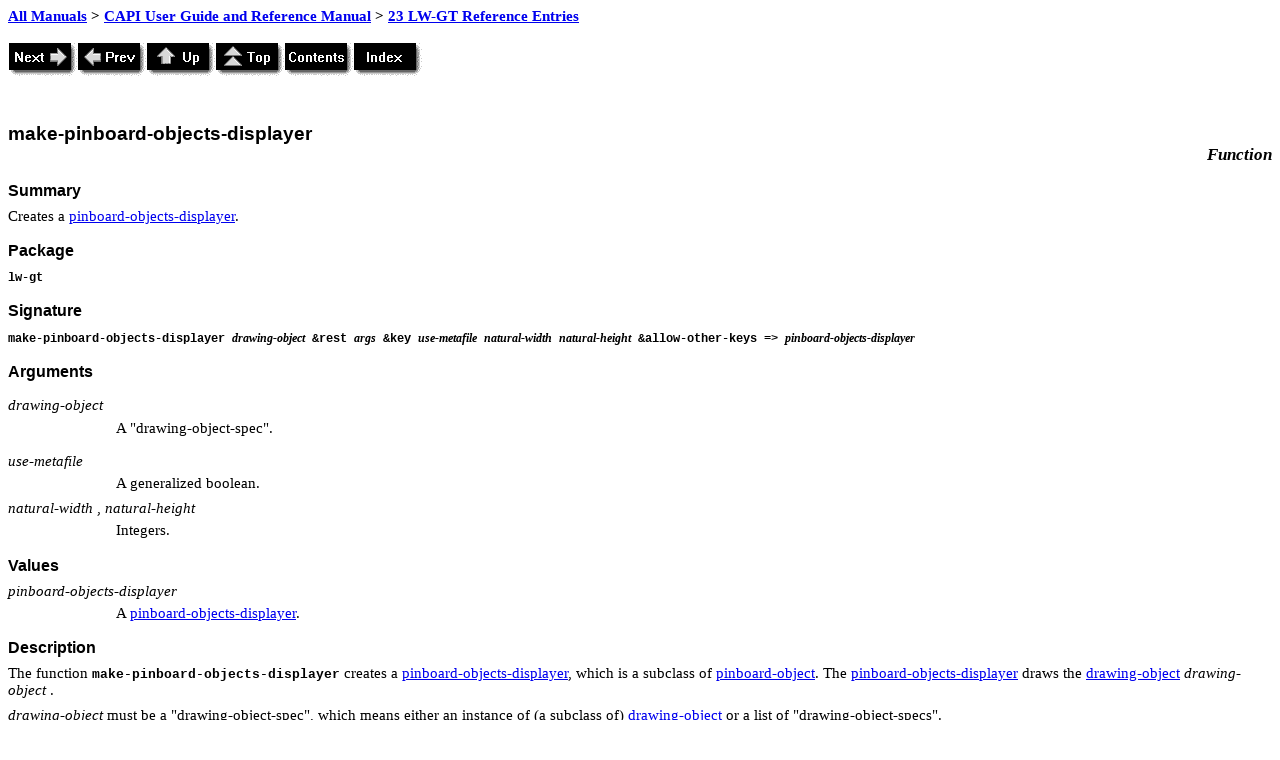

--- FILE ---
content_type: text/html
request_url: https://www.lispworks.com/documentation/lw70/CAPI-M/html/capi-m-878.htm
body_size: 6699
content:
<!DOCTYPE HTML PUBLIC "-//W3C//DTD HTML 4.0//EN"><HTML>
<HEAD>
<META HTTP-EQUIV="Content-Type" CONTENT="text/html; charset=ISO-8859-1">
<META HTTP-EQUIV="Content-Style-Type" CONTENT="text/css">
<META NAME="GENERATOR" CONTENT="Adobe FrameMaker 6.0/HTML Export Filter">
<LINK REL="STYLESHEET" HREF="capi-m.css" CHARSET="ISO-8859-1" TYPE="text/css">
<TITLE>
 make-pinboard-objects-displayer
</TITLE>

<LINK REL="next" HREF="capi-m-879.htm" TYPE="text/html">
<LINK REL="prev" HREF="capi-m-877.htm" TYPE="text/html">
<LINK REL="up" HREF="capi-m-862.htm" TYPE="text/html">
<LINK REL="top" HREF="capi-m.htm" TYPE="text/html">
<LINK REL="contents" HREF="capi-m-2.htm#pgfId-1087329" TYPE="text/html">
<LINK REL="index" HREF="capi-m-911.htm" TYPE="text/html">
</HEAD>
<BODY BGCOLOR="#ffffff">
<DIV CLASS="HTMLBreadCrumbs"><A HREF="../../intro.htm">All Manuals</A> &gt; <A HREF="capi-m.htm">CAPI User Guide and Reference Manual</A> &gt; <A HREF="capi-m-862.htm">23 LW-GT Reference Entries</A><BR><BR>
</DIV><A HREF="capi-m-879.htm"><IMG ALIGN=BOTTOM SRC=next.gif ALT=Next BORDER=0></A><A HREF="capi-m-877.htm"><IMG ALIGN=BOTTOM SRC=prev.gif ALT=Prev BORDER=0></A><A HREF="capi-m-862.htm"><IMG ALIGN=BOTTOM SRC=up.gif ALT=Up BORDER=0></A><A HREF="capi-m.htm"><IMG ALIGN=BOTTOM SRC=top.gif ALT=Top BORDER=0></A><A HREF="capi-m-2.htm#pgfId-1087329"><IMG ALIGN=BOTTOM SRC=contents.gif ALT=Contents BORDER=0></A><A HREF="capi-m-911.htm"><IMG ALIGN=BOTTOM SRC=index.gif ALT=Index BORDER=0></A>
<H4 CLASS="REntry">
<A NAME="pgfId-1940346"></A><A NAME="marker-1943649"></A><A NAME="31143"></A>make-<A NAME="marker-1943656"></A>pinboard-objects-displayer</H4>
<DIV>
<H5 CLASS="REntry-type">
<A NAME="pgfId-1940347"></A>Function</H5>
</DIV>
<DIV>
<H5 CLASS="REntry-head">
<A NAME="pgfId-1944138"></A>Summary</H5>
<P CLASS="RBody">
<A NAME="pgfId-1940349"></A>Creates a <A HREF="capi-m-880.htm#94802" CLASS="XRef">pinboard-objects-displayer</A>.</P>
</DIV>
<DIV>
<H5 CLASS="REntry-head">
<A NAME="pgfId-1944602"></A>Package</H5>
<P CLASS="RSignature">
<A NAME="pgfId-1945102"></A>lw-gt</P>
</DIV>
<DIV>
<H5 CLASS="REntry-head">
<A NAME="pgfId-1945464"></A>Signature</H5>
<P CLASS="RSignature">
<A NAME="pgfId-1940353"></A>make-pinboard-objects-displayer <VAR CLASS="Variable">
drawing-object</VAR>
 &amp;rest <VAR CLASS="Variable">
args</VAR>
 &amp;key <VAR CLASS="Variable">
use-metafile</VAR>
 <VAR CLASS="Variable">
natural-width</VAR>
 <VAR CLASS="Variable">
natural-height</VAR>
 &amp;allow-other-keys =&gt; <VAR CLASS="Variable">
pinboard-objects-displayer</VAR>
</P>
</DIV>
<DIV>
<H5 CLASS="REntry-head">
<A NAME="pgfId-1946611"></A>Arguments</H5>
<P CLASS="RDescription-Item">
<A NAME="pgfId-1940355"></A><VAR CLASS="Variable">
drawing-object</VAR>
</P>
<P CLASS="RDescription-C">A &quot;drawing-object-spec&quot;.</P>
<P CLASS="RDescription-Item">
<A NAME="pgfId-1940356"></A><VAR CLASS="Variable">
use-metafile</VAR>
</P>
<P CLASS="RDescription-C">A generalized boolean.</P>
<P CLASS="RDescription">
<A NAME="pgfId-1940357"></A><VAR CLASS="Variable">
natural-width</VAR>
, <VAR CLASS="Variable">
natural-height</VAR>
</P>
<P CLASS="RDescription-C">
<A NAME="pgfId-1961172"></A>Integers.</P>
</DIV>
<DIV>
<H5 CLASS="REntry-head">
<A NAME="pgfId-1947081"></A>Values</H5>
<P CLASS="RDescription">
<A NAME="pgfId-1940359"></A><VAR CLASS="Variable">
pinboard-objects-displayer</VAR>
</P>
<P CLASS="RDescription-C">
<A NAME="pgfId-1950040"></A>A <A HREF="capi-m-880.htm#94802" CLASS="XRef">pinboard-objects-displayer</A>.</P>
</DIV>
<DIV>
<H5 CLASS="REntry-head">
<A NAME="pgfId-1945973"></A>Description</H5>
<P CLASS="RBody">
<A NAME="pgfId-1940361"></A>The function <CODE CLASS="Code">make-pinboard-objects-displayer</CODE> creates a <A HREF="capi-m-880.htm#94802" CLASS="XRef">pinboard-objects-displayer</A>, which is a subclass of <A HREF="capi-m-479.htm#24563" CLASS="XRef">pinboard-object</A>. The <A HREF="capi-m-880.htm#94802" CLASS="XRef">pinboard-objects-displayer</A> draws the <A HREF="capi-m-867.htm#96686" CLASS="XRef">drawing-object</A> <VAR CLASS="Variable">
drawing-object</VAR>
.</P>
<P CLASS="RBody">
<A NAME="pgfId-1940362"></A><VAR CLASS="Variable">
drawing-object</VAR>
 must be a &quot;drawing-object-spec&quot;, which means either an instance of (a subclass of) <A HREF="capi-m-867.htm#96686" CLASS="XRef">drawing-object</A> or a list of &quot;drawing-object-specs&quot;.</P>
<P CLASS="RBody">
<A NAME="pgfId-1940363"></A><VAR CLASS="Variable">
use-metafile</VAR>
 specifies whether to use an internal metafile. When <VAR CLASS="Variable">
use-metafile</VAR>
 is true the <A HREF="capi-m-880.htm#94802" CLASS="XRef">pinboard-objects-displayer</A> draws the objects to a metafile, and then draws the metafile to the screen. <VAR CLASS="Variable">
natural-width</VAR>
 and <VAR CLASS="Variable">
natural-height</VAR>
 determine the size of the metafile to use. They are ignored if <VAR CLASS="Variable">
use-metafile</VAR>
 is false. The default value of <VAR CLASS="Variable">
use-metafile</VAR>
 is <CODE CLASS="Code">t</CODE>.</P>
<P CLASS="RBody">
<A NAME="pgfId-1954382"></A>The default value of <VAR CLASS="Variable">
natural-width</VAR>
 x <VAR CLASS="Variable">
natural-height</VAR>
 is 800 x 600.</P>
<P CLASS="RBody">
<A NAME="pgfId-1954386"></A><VAR CLASS="Variable">
args</VAR>
 can contain all the initargs of <A HREF="capi-m-479.htm#24563" CLASS="XRef">pinboard-object</A>. In particular, all the geometry initargs can be used to define the initial geometry. The geometry can be changed later by <CODE CLASS="Code">(setf capi:static-layout-child-geometry)</CODE> and the related functions.</P>
</DIV>
<DIV>
<H5 CLASS="REntry-head">
<A NAME="pgfId-1944350"></A>See also</H5>
<P CLASS="RBody">
<A NAME="pgfId-1940367"></A><A HREF="capi-m-867.htm#96686" CLASS="XRef">drawing-object</A><BR>
<A HREF="capi-m-879.htm#77791" CLASS="XRef">objects-displayer</A><BR>
<A HREF="capi-m-880.htm#94802" CLASS="XRef">pinboard-objects-displayer</A><BR>
<A HREF="capi-m-114.htm#53112" CLASS="XRef">Lower level - drawing objects and objects displayers</A></P>
</DIV>
<HR>
<P CLASS="Copyrighttext-small"><I CLASS="Italic">CAPI User Guide and Reference Manual (Macintosh version) - 25 Feb 2015</I></P>
<P><A HREF="capi-m-879.htm"><IMG ALIGN=BOTTOM SRC=next.gif ALT=Next BORDER=0></A><A HREF="capi-m-877.htm"><IMG ALIGN=BOTTOM SRC=prev.gif ALT=Prev BORDER=0></A><A HREF="capi-m-862.htm"><IMG ALIGN=BOTTOM SRC=up.gif ALT=Up BORDER=0></A><A HREF="capi-m.htm"><IMG ALIGN=BOTTOM SRC=top.gif ALT=Top BORDER=0></A><A HREF="capi-m-2.htm#pgfId-1087329"><IMG ALIGN=BOTTOM SRC=contents.gif ALT=Contents BORDER=0></A><A HREF="capi-m-911.htm"><IMG ALIGN=BOTTOM SRC=index.gif ALT=Index BORDER=0></A>
</BODY>
</HTML>


--- FILE ---
content_type: text/css
request_url: https://www.lispworks.com/documentation/lw70/CAPI-M/html/capi-m.css
body_size: 51927
content:
A.link {
	color: blue;
	text-decoration: underline;
}
A.visited {
	color: purple;
	text-decoration: underline;
}
A.active {
	color: red;
	text-decoration: underline;
}
H1.FM1Heading, H2.FM1Heading, H3.FM1Heading, H4.FM1Heading, H5.FM1Heading, H6.FM1Heading {
	display: block;
	text-align: left;
	text-indent: 0.000000pt;
	margin-top: 18.000000pt;
	margin-bottom: 0.000000pt;
	margin-right: 0.000000pt;
	margin-left: 0.000000pt;
	font-size: 16.000000pt;
	font-weight: Bold;
	font-style: Regular;
	color: #000000;
	text-decoration: none;
	vertical-align: baseline;
	text-transform: none;
	font-family: "Helvetica", sans-serif;
}
P.FM1Heading-TopTOC {
	display: block;
	text-align: left;
	text-indent: -27.000000pt;
	margin-top: 3.000000pt;
	margin-bottom: 0.000000pt;
	margin-right: 0.000000pt;
	margin-left: 54.000000pt;
	font-size: 11.000000pt;
	font-weight: medium;
	font-style: Regular;
	color: #000000;
	text-decoration: none;
	vertical-align: baseline;
	text-transform: none;
	font-family: "Palatino", "Palatino Linotype", serif;
}
P.FM1HeadingTOC {
	display: block;
	text-align: left;
	text-indent: 0.000000pt;
	margin-top: 3.000000pt;
	margin-bottom: 0.000000pt;
	margin-right: 0.000000pt;
	margin-left: 27.000000pt;
	font-size: 11.000000pt;
	font-weight: medium;
	font-style: Regular;
	color: #000000;
	text-decoration: none;
	vertical-align: baseline;
	text-transform: none;
	font-family: "Palatino", "Palatino Linotype", serif;
}
P.FM1Step {
	display: block;
	text-align: left;
	text-indent: -18.000000pt;
	margin-top: 6.000000pt;
	margin-bottom: 0.000000pt;
	margin-right: 0.000000pt;
	margin-left: 27.000000pt;
	font-size: 11.000000pt;
	font-weight: medium;
	font-style: Regular;
	color: #000000;
	text-decoration: none;
	vertical-align: baseline;
	text-transform: none;
	font-family: "Times New Roman", serif;
}
H1.FM2Heading, H2.FM2Heading, H3.FM2Heading, H4.FM2Heading, H5.FM2Heading, H6.FM2Heading {
	display: block;
	text-align: left;
	text-indent: 0.000000pt;
	margin-top: 18.000000pt;
	margin-bottom: 0.000000pt;
	margin-right: 0.000000pt;
	margin-left: 0.000000pt;
	font-size: 13.000000pt;
	font-weight: Bold;
	font-style: Regular;
	color: #000000;
	text-decoration: none;
	vertical-align: baseline;
	text-transform: none;
	font-family: "Helvetica", sans-serif;
}
P.FM2HeadingTOC {
	display: block;
	text-align: left;
	text-indent: -27.000000pt;
	margin-top: 2.000000pt;
	margin-bottom: 0.000000pt;
	margin-right: 0.000000pt;
	margin-left: 81.000000pt;
	font-size: 10.500000pt;
	font-weight: medium;
	font-style: Regular;
	color: #000000;
	text-decoration: none;
	vertical-align: baseline;
	text-transform: none;
	font-family: "Palatino", "Palatino Linotype", serif;
}
H1.FM3Heading, H2.FM3Heading, H3.FM3Heading, H4.FM3Heading, H5.FM3Heading, H6.FM3Heading {
	display: block;
	text-align: left;
	text-indent: 0.000000pt;
	margin-top: 18.000000pt;
	margin-bottom: 0.000000pt;
	margin-right: 0.000000pt;
	margin-left: 0.000000pt;
	font-size: 13.000000pt;
	font-weight: Bold;
	font-style: Regular;
	color: #000000;
	text-decoration: none;
	vertical-align: baseline;
	text-transform: none;
	font-family: "Helvetica", sans-serif;
}
P.FM3HeadingTOC {
	display: block;
	text-align: left;
	text-indent: -36.000000pt;
	margin-top: 0.000000pt;
	margin-bottom: 0.000000pt;
	margin-right: 0.000000pt;
	margin-left: 108.000000pt;
	font-size: 10.000000pt;
	font-weight: medium;
	font-style: Regular;
	color: #000000;
	text-decoration: none;
	vertical-align: baseline;
	text-transform: none;
	font-family: "Palatino", "Palatino Linotype", serif;
}
P.Anchor {
	display: block;
	text-align: left;
	text-indent: 0.000000pt;
	margin-top: 1.000000pt;
	margin-bottom: 0.000000pt;
	margin-right: 0.000000pt;
	margin-left: 0.000000pt;
	font-size: 2.000000pt;
	font-weight: medium;
	font-style: Regular;
	color: #000000;
	text-decoration: none;
	vertical-align: baseline;
	text-transform: none;
	font-family: "Times", serif;
}
H1.Appendix, H2.Appendix, H3.Appendix, H4.Appendix, H5.Appendix, H6.Appendix {
	display: block;
	text-align: left;
	text-indent: 0.000000pt;
	margin-top: 18.000000pt;
	margin-bottom: 0.000000pt;
	margin-right: 0.000000pt;
	margin-left: 0.000000pt;
	font-size: 16.000000pt;
	font-weight: Bold;
	font-style: Regular;
	color: #000000;
	text-decoration: none;
	vertical-align: baseline;
	text-transform: none;
	font-family: "Helvetica", sans-serif;
}
P.AppendixTOC {
	display: block;
	text-align: left;
	text-indent: 0.000000pt;
	margin-top: 10.000000pt;
	margin-bottom: 6.000000pt;
	margin-right: 0.000000pt;
	margin-left: 0.000000pt;
	font-size: 13.000000pt;
	font-weight: Bold;
	font-style: Regular;
	color: #000000;
	text-decoration: none;
	vertical-align: baseline;
	text-transform: none;
	font-family: "Helvetica", sans-serif;
}
P.Author {
	display: block;
	text-align: center;
	text-indent: 0.000000pt;
	margin-top: 0.000000pt;
	margin-bottom: 0.000000pt;
	margin-right: 0.000000pt;
	margin-left: 0.000000pt;
	font-size: 12.000000pt;
	font-weight: Bold;
	font-style: Regular;
	color: #000000;
	text-decoration: none;
	vertical-align: baseline;
	text-transform: none;
	font-family: "Times", serif;
}
P.Body {
	display: block;
	text-align: left;
	text-indent: 0.000000pt;
	margin-top: 6.000000pt;
	margin-bottom: 0.000000pt;
	margin-right: 0.000000pt;
	margin-left: 0.000000pt;
	font-size: 11.000000pt;
	font-weight: medium;
	font-style: Regular;
	color: #000000;
	text-decoration: none;
	vertical-align: baseline;
	text-transform: none;
	font-family: "Palatino", "Palatino Linotype", serif;
}
H4.FM1HeadingTOC, H4.FM2HeadingTOC, H4.FM3HeadingTOC {
	display: block;
	text-align: left;
	text-indent: 0.000000pt;
	margin-top: 10.000000pt;
	margin-bottom: 14.000000pt;
	margin-right: 0.000000pt;
	margin-left: 0.000000pt;
	font-size: 11.000000pt;
	font-weight: medium;
	font-style: Regular;
	color: #000000;
	text-decoration: none;
	vertical-align: baseline;
	text-transform: none;
	font-family: "Palatino", "Palatino Linotype", serif;
}
P.Body-Center {
	display: block;
	text-align: center;
	text-indent: 0.000000pt;
	margin-top: 6.000000pt;
	margin-bottom: 0.000000pt;
	margin-right: 0.000000pt;
	margin-left: 0.000000pt;
	font-size: 11.000000pt;
	font-weight: medium;
	font-style: Regular;
	color: #000000;
	text-decoration: none;
	vertical-align: baseline;
	text-transform: none;
	font-family: "Palatino", "Palatino Linotype", serif;
}
P.Body-Indent {
	display: block;
	text-align: left;
	text-indent: 0.000000pt;
	margin-top: 6.000000pt;
	margin-bottom: 0.000000pt;
	margin-right: 0.000000pt;
	margin-left: 27.000000pt;
	font-size: 11.000000pt;
	font-weight: medium;
	font-style: Regular;
	color: #000000;
	text-decoration: none;
	vertical-align: baseline;
	text-transform: none;
	font-family: "Palatino", "Palatino Linotype", serif;
}
P.Body-Next {
	display: block;
	text-align: left;
	text-indent: 0.000000pt;
	margin-top: 6.000000pt;
	margin-bottom: 0.000000pt;
	margin-right: 0.000000pt;
	margin-left: 0.000000pt;
	font-size: 11.000000pt;
	font-weight: medium;
	font-style: Regular;
	color: #000000;
	text-decoration: none;
	vertical-align: baseline;
	text-transform: none;
	font-family: "Palatino", "Palatino Linotype", serif;
}
P.Body-small {
	display: block;
	text-align: left;
	text-indent: 0.000000pt;
	margin-top: 5.000000pt;
	margin-bottom: 0.000000pt;
	margin-right: 0.000000pt;
	margin-left: 0.000000pt;
	font-size: 9.000000pt;
	font-weight: medium;
	font-style: Regular;
	color: #000000;
	text-decoration: none;
	vertical-align: baseline;
	text-transform: none;
	font-family: "Palatino", "Palatino Linotype", serif;
}
H1.Booktitle, H2.Booktitle, H3.Booktitle, H4.Booktitle, H5.Booktitle, H6.Booktitle {
	display: block;
	text-align: left;
	text-indent: 0.000000pt;
	margin-top: 0.000000pt;
	margin-bottom: 6.000000pt;
	margin-right: 0.000000pt;
	margin-left: 0.000000pt;
	font-size: 36.000000pt;
	font-weight: medium;
	font-style: Regular;
	color: #000000;
	text-decoration: none;
	vertical-align: baseline;
	text-transform: none;
	font-family: "Palatino", "Palatino Linotype", serif;
}
LI.Bullet {
	display: list-item;
	text-align: left;
	text-indent: 0.000000pt;
	margin-top: 6.000000pt;
	margin-bottom: 0.000000pt;
	margin-right: 0.000000pt;
	margin-left: 0.000000pt;
	font-size: 11.000000pt;
	font-weight: medium;
	font-style: Regular;
	color: #000000;
	text-decoration: none;
	vertical-align: baseline;
	text-transform: none;
	font-family: "Palatino", "Palatino Linotype", serif;
}
P.Bullet-C {
	display: block;
	text-align: left;
	text-indent: 0.000000pt;
	margin-top: 4.000000pt;
	margin-bottom: 0.000000pt;
	margin-right: 0.000000pt;
	margin-left: 0.000000pt;
	font-size: 11.000000pt;
	font-weight: medium;
	font-style: Regular;
	color: #000000;
	text-decoration: none;
	vertical-align: baseline;
	text-transform: none;
	font-family: "Palatino", "Palatino Linotype", serif;
}
LI.Bullet-Indented {
	display: list-item;
	text-align: left;
	text-indent: 0.000000pt;
	margin-top: 6.000000pt;
	margin-bottom: 0.000000pt;
	margin-right: 0.000000pt;
	margin-left: 0.000000pt;
	font-size: 11.000000pt;
	font-weight: medium;
	font-style: Regular;
	color: #000000;
	text-decoration: none;
	vertical-align: baseline;
	text-transform: none;
	font-family: "Palatino", "Palatino Linotype", serif;
}
P.Callout {
	display: block;
	text-align: left;
	text-indent: 0.000000pt;
	margin-top: 12.000000pt;
	margin-bottom: 6.000000pt;
	margin-right: 0.000000pt;
	margin-left: 0.000000pt;
	font-size: 10.000000pt;
	font-weight: medium;
	font-style: Regular;
	color: #000000;
	text-decoration: none;
	vertical-align: baseline;
	text-transform: none;
	font-family: "Courier", monospace;
}
P.CBullet {
	display: block;
	text-align: left;
	text-indent: 0.000000pt;
	margin-top: 4.000000pt;
	margin-bottom: 0.000000pt;
	margin-right: 0.000000pt;
	margin-left: 27.000000pt;
	font-size: 11.000000pt;
	font-weight: medium;
	font-style: Regular;
	color: #000000;
	text-decoration: none;
	vertical-align: baseline;
	text-transform: none;
	font-family: "Times New Roman", serif;
}
P.CDescription {
	display: block;
	text-align: left;
	text-indent: 0.000000pt;
	margin-top: 6.000000pt;
	margin-bottom: 0.000000pt;
	margin-right: 0.000000pt;
	margin-left: 108.000000pt;
	font-size: 11.000000pt;
	font-weight: medium;
	font-style: Regular;
	color: #000000;
	text-decoration: none;
	vertical-align: baseline;
	text-transform: none;
	font-family: "Times New Roman", serif;
}
P.CellBody {
	display: block;
	text-align: left;
	text-indent: 0.000000pt;
	margin-top: 6.000000pt;
	margin-bottom: 0.000000pt;
	margin-right: 0.000000pt;
	margin-left: 0.000000pt;
	font-size: 10.000000pt;
	font-weight: medium;
	font-style: Regular;
	color: #000000;
	text-decoration: none;
	vertical-align: baseline;
	text-transform: none;
	font-family: "Helvetica", sans-serif;
}
LI.CellBody-small {
	display: block;
	text-align: left;
	text-indent: 0.000000pt;
	margin-top: 6.000000pt;
	margin-bottom: 0.000000pt;
	margin-right: 0.000000pt;
	margin-left: 0.000000pt;
	font-size: 9.000000pt;
	font-weight: medium;
	font-style: Regular;
	color: #000000;
	text-decoration: none;
	vertical-align: baseline;
	text-transform: none;
	font-family: "Palatino", "Palatino Linotype", serif;
}
P.CellHeading {
	display: block;
	text-align: center;
	text-indent: 0.000000pt;
	margin-top: 0.000000pt;
	margin-bottom: 0.000000pt;
	margin-right: 0.000000pt;
	margin-left: 0.000000pt;
	font-size: 11.000000pt;
	font-weight: medium;
	font-style: Regular;
	color: #000000;
	text-decoration: none;
	vertical-align: baseline;
	text-transform: none;
	font-family: "Palatino", "Palatino Linotype", serif;
}
P.CellHeadingLeft {
	display: block;
	text-align: left;
	text-indent: 0.000000pt;
	margin-top: 0.000000pt;
	margin-bottom: 0.000000pt;
	margin-right: 0.000000pt;
	margin-left: 0.000000pt;
	font-size: 10.000000pt;
	font-weight: medium;
	font-style: Regular;
	color: #000000;
	text-decoration: none;
	vertical-align: baseline;
	text-transform: none;
	font-family: "Helvetica", sans-serif;
}
H1.Chapter, H2.Chapter, H3.Chapter, H4.Chapter, H5.Chapter, H6.Chapter {
	display: block;
	text-align: left;
	text-indent: 0.000000pt;
	margin-top: 8.000000pt;
	margin-bottom: 40.000000pt;
	margin-right: 0.000000pt;
	margin-left: 0.000000pt;
	font-size: 30.000000pt;
	font-weight: medium;
	font-style: Regular;
	color: #000000;
	text-decoration: none;
	vertical-align: baseline;
	text-transform: none;
	font-family: "Palatino", "Palatino Linotype", serif;
}
Throw-Away.Chapter-Number {
	display: block;
	text-align: left;
	text-indent: 72.000000pt;
	margin-top: 20.000000pt;
	margin-bottom: 8.000000pt;
	margin-right: 0.000000pt;
	margin-left: 0.000000pt;
	font-size: 30.000000pt;
	font-weight: medium;
	font-style: Regular;
	color: #000000;
	text-decoration: none;
	vertical-align: baseline;
	text-transform: none;
	font-family: "Palatino", "Palatino Linotype", serif;
}
H2.Copyright-titleTOC, H2.TOCTitleTOC, H2.ChapterTOC, H2.AppendixTOC, H2.GlossaryTOC, H2.XIndexTOC, P.ChapterTOC {
	display: block;
	text-align: left;
	text-indent: 0.000000pt;
	margin-top: 10.000000pt;
	margin-bottom: 6.000000pt;
	margin-right: 0.000000pt;
	margin-left: 0.000000pt;
	font-size: 13.000000pt;
	font-weight: Bold;
	font-style: Regular;
	color: #000000;
	text-decoration: none;
	vertical-align: baseline;
	text-transform: none;
	font-family: "Helvetica", sans-serif;
}
PRE.Code {
	display: block;
	text-align: left;
	text-indent: 0.000000pt;
	margin-top: 6.000000pt;
	margin-bottom: 0.000000pt;
	margin-right: 0.000000pt;
	margin-left: 27.000000pt;
	font-size: 11.000000pt;
	font-weight: medium;
	font-style: Regular;
	color: #000000;
	text-decoration: none;
	vertical-align: baseline;
	text-transform: none;
	font-family: "Courier New", monospace;
}
PRE.Code-body {
	display: block;
	text-align: left;
	text-indent: 0.000000pt;
	margin-top: 0.000000pt;
	margin-bottom: 0.000000pt;
	margin-right: 0.000000pt;
	margin-left: 27.000000pt;
	font-size: 9.000000pt;
	font-weight: Bold;
	font-style: Regular;
	color: #000000;
	text-decoration: none;
	vertical-align: baseline;
	text-transform: none;
	font-family: "Courier", monospace;
}
PRE.Code-end {
	display: block;
	text-align: left;
	text-indent: 0.000000pt;
	margin-top: 0.000000pt;
	margin-bottom: 0.000000pt;
	margin-right: 0.000000pt;
	margin-left: 0.000000pt;
	font-size: 2.000000pt;
	font-weight: medium;
	font-style: Regular;
	color: #000000;
	text-decoration: none;
	vertical-align: baseline;
	text-transform: none;
	font-family: "Courier", monospace;
}
PRE.Code-first {
	display: block;
	text-align: left;
	text-indent: 0.000000pt;
	margin-top: 8.000000pt;
	margin-bottom: 0.000000pt;
	margin-right: 0.000000pt;
	margin-left: 27.000000pt;
	font-size: 9.000000pt;
	font-weight: Bold;
	font-style: Regular;
	color: #000000;
	text-decoration: none;
	vertical-align: baseline;
	text-transform: none;
	font-family: "Courier", monospace;
}
P.Code-Indented {
	display: block;
	text-align: left;
	text-indent: 0.000000pt;
	margin-top: 6.000000pt;
	margin-bottom: 0.000000pt;
	margin-right: 0.000000pt;
	margin-left: 45.000000pt;
	font-size: 11.000000pt;
	font-weight: medium;
	font-style: Regular;
	color: #000000;
	text-decoration: none;
	vertical-align: baseline;
	text-transform: none;
	font-family: "Courier New", monospace;
}
PRE.Code-last {
	display: block;
	text-align: left;
	text-indent: 0.000000pt;
	margin-top: 0.000000pt;
	margin-bottom: 8.000000pt;
	margin-right: 0.000000pt;
	margin-left: 27.000000pt;
	font-size: 9.000000pt;
	font-weight: Bold;
	font-style: Regular;
	color: #000000;
	text-decoration: none;
	vertical-align: baseline;
	text-transform: none;
	font-family: "Courier", monospace;
}
CODE.Code-line {
	display: block;
	text-align: left;
	text-indent: 0.000000pt;
	margin-top: 8.000000pt;
	margin-bottom: 8.000000pt;
	margin-right: 0.000000pt;
	margin-left: 27.000000pt;
	font-size: 9.000000pt;
	font-weight: Bold;
	font-style: Regular;
	color: #000000;
	text-decoration: none;
	vertical-align: baseline;
	text-transform: none;
	font-family: "Courier", monospace;
}
P.company-name {
	display: block;
	text-align: left;
	text-indent: 0.000000pt;
	margin-top: 24.000000pt;
	margin-bottom: 8.000000pt;
	margin-right: 0.000000pt;
	margin-left: 0.000000pt;
	font-size: 18.000000pt;
	font-weight: medium;
	font-style: Regular;
	color: #000000;
	text-decoration: none;
	vertical-align: baseline;
	text-transform: none;
	font-family: "Times", serif;
}
P.Contents {
	display: block;
	text-align: left;
	text-indent: 0.000000pt;
	margin-top: 0.000000pt;
	margin-bottom: 24.000000pt;
	margin-right: 0.000000pt;
	margin-left: 0.000000pt;
	font-size: 11.000000pt;
	font-weight: medium;
	font-style: Regular;
	color: #000000;
	text-decoration: none;
	vertical-align: baseline;
	text-transform: none;
	font-family: "Palatino", "Palatino Linotype", serif;
}
H1.Copyright-title, H2.Copyright-title, H3.Copyright-title, H4.Copyright-title, H5.Copyright-title, H6.Copyright-title {
	display: block;
	text-align: left;
	text-indent: 0.000000pt;
	margin-top: 16.000000pt;
	margin-bottom: 0.000000pt;
	margin-right: 0.000000pt;
	margin-left: 0.000000pt;
	font-size: 30.000000pt;
	font-weight: Bold;
	font-style: Regular;
	color: #000000;
	text-decoration: none;
	vertical-align: baseline;
	text-transform: none;
	font-family: "Palatino", "Palatino Linotype", serif;
}
P.Copyrighttext {
	display: block;
	text-align: left;
	text-indent: 0.000000pt;
	margin-top: 6.000000pt;
	margin-bottom: 0.000000pt;
	margin-right: 0.000000pt;
	margin-left: 0.000000pt;
	font-size: 11.000000pt;
	font-weight: medium;
	font-style: Regular;
	color: #000000;
	text-decoration: none;
	vertical-align: baseline;
	text-transform: none;
	font-family: "Palatino", "Palatino Linotype", serif;
}
P.Copyrighttext-small {
	display: block;
	text-align: left;
	text-indent: 0.000000pt;
	margin-top: 6.000000pt;
	margin-bottom: 0.000000pt;
	margin-right: 0.000000pt;
	margin-left: 0.000000pt;
	font-size: 11.000000pt;
	font-weight: medium;
	font-style: Regular;
	color: #000000;
	text-decoration: none;
	vertical-align: baseline;
	text-transform: none;
	font-family: "Palatino", "Palatino Linotype", serif;
}
P.CStep {
	display: block;
	text-align: left;
	text-indent: 0.000000pt;
	margin-top: 4.000000pt;
	margin-bottom: 0.000000pt;
	margin-right: 0.000000pt;
	margin-left: 27.000000pt;
	font-size: 11.000000pt;
	font-weight: medium;
	font-style: Regular;
	color: #000000;
	text-decoration: none;
	vertical-align: baseline;
	text-transform: none;
	font-family: "Times New Roman", serif;
}
P.Description {
	display: block;
	text-align: left;
	text-indent: -81.000000pt;
	margin-top: 6.000000pt;
	margin-bottom: 0.000000pt;
	margin-right: 0.000000pt;
	margin-left: 108.000000pt;
	font-size: 11.000000pt;
	font-weight: medium;
	font-style: Regular;
	color: #000000;
	text-decoration: none;
	vertical-align: baseline;
	text-transform: none;
	font-family: "Palatino", "Palatino Linotype", serif;
}
P.Description-C {
	display: block;
	text-align: left;
	text-indent: 0.000000pt;
	margin-top: 4.000000pt;
	margin-bottom: 0.000000pt;
	margin-right: 0.000000pt;
	margin-left: 108.000000pt;
	font-size: 11.000000pt;
	font-weight: medium;
	font-style: Regular;
	color: #000000;
	text-decoration: none;
	vertical-align: baseline;
	text-transform: none;
	font-family: "Palatino", "Palatino Linotype", serif;
}
P.Description-Item {
	display: block;
	text-align: left;
	text-indent: 0.000000pt;
	margin-top: 12.000000pt;
	margin-bottom: 0.000000pt;
	margin-right: 0.000000pt;
	margin-left: 27.000000pt;
	font-size: 11.000000pt;
	font-weight: medium;
	font-style: Regular;
	color: #000000;
	text-decoration: none;
	vertical-align: baseline;
	text-transform: none;
	font-family: "Palatino", "Palatino Linotype", serif;
}
P.Description-Left {
	display: block;
	text-align: left;
	text-indent: -108.000000pt;
	margin-top: 6.000000pt;
	margin-bottom: 0.000000pt;
	margin-right: 0.000000pt;
	margin-left: 108.000000pt;
	font-size: 11.000000pt;
	font-weight: medium;
	font-style: Regular;
	color: #000000;
	text-decoration: none;
	vertical-align: baseline;
	text-transform: none;
	font-family: "Times New Roman", serif;
}
H1.Edition, H2.Edition, H3.Edition, H4.Edition, H5.Edition, H6.Edition {
	display: block;
	text-align: left;
	text-indent: 0.000000pt;
	margin-top: 8.000000pt;
	margin-bottom: 0.000000pt;
	margin-right: 0.000000pt;
	margin-left: 0.000000pt;
	font-size: 14.000000pt;
	font-weight: medium;
	font-style: Regular;
	color: #000000;
	text-decoration: none;
	vertical-align: baseline;
	text-transform: none;
	font-family: "Palatino", "Palatino Linotype", serif;
}
P.Exec-summary {
	display: block;
	text-align: left;
	text-indent: 0.000000pt;
	margin-top: 6.000000pt;
	margin-bottom: 0.000000pt;
	margin-right: 0.000000pt;
	margin-left: 0.000000pt;
	font-size: 11.000000pt;
	font-weight: medium;
	font-style: Regular;
	color: #000000;
	text-decoration: none;
	vertical-align: baseline;
	text-transform: none;
	font-family: "Palatino", "Palatino Linotype", serif;
}
P.Figure {
	display: block;
	text-align: center;
	text-indent: 0.000000pt;
	margin-top: 6.000000pt;
	margin-bottom: 12.000000pt;
	margin-right: 0.000000pt;
	margin-left: 0.000000pt;
	font-size: 11.000000pt;
	font-weight: medium;
	font-style: Regular;
	color: #000000;
	text-decoration: none;
	vertical-align: baseline;
	text-transform: none;
	font-family: "Palatino", "Palatino Linotype", serif;
}
P.Glossary {
	display: block;
	text-align: left;
	text-indent: 0.000000pt;
	margin-top: 1.000000pt;
	margin-bottom: 0.000000pt;
	margin-right: 0.000000pt;
	margin-left: 0.000000pt;
	font-size: 30.000000pt;
	font-weight: medium;
	font-style: Regular;
	color: #000000;
	text-decoration: none;
	vertical-align: baseline;
	text-transform: none;
	font-family: "Palatino", "Palatino Linotype", serif;
}
P.Glossary-definition {
	display: block;
	text-align: left;
	text-indent: 0.000000pt;
	margin-top: 4.000000pt;
	margin-bottom: 0.000000pt;
	margin-right: 0.000000pt;
	margin-left: 27.000000pt;
	font-size: 11.000000pt;
	font-weight: medium;
	font-style: Regular;
	color: #000000;
	text-decoration: none;
	vertical-align: baseline;
	text-transform: none;
	font-family: "Palatino", "Palatino Linotype", serif;
}
P.Glossary-entry {
	display: block;
	text-align: left;
	text-indent: 0.000000pt;
	margin-top: 12.000000pt;
	margin-bottom: 0.000000pt;
	margin-right: 0.000000pt;
	margin-left: 0.000000pt;
	font-size: 11.000000pt;
	font-weight: Bold;
	font-style: Regular;
	color: #000000;
	text-decoration: none;
	vertical-align: baseline;
	text-transform: none;
	font-family: "Palatino", "Palatino Linotype", serif;
}
P.GlossaryTOC {
	display: block;
	text-align: left;
	text-indent: 0.000000pt;
	margin-top: 10.000000pt;
	margin-bottom: 6.000000pt;
	margin-right: 0.000000pt;
	margin-left: 0.000000pt;
	font-size: 13.000000pt;
	font-weight: Bold;
	font-style: Regular;
	color: #000000;
	text-decoration: none;
	vertical-align: baseline;
	text-transform: none;
	font-family: "Helvetica", sans-serif;
}
H1.GroupTitlesIX, H2.GroupTitlesIX, H3.GroupTitlesIX, H4.GroupTitlesIX, H5.GroupTitlesIX, H6.GroupTitlesIX {
	display: block;
	text-align: left;
	text-indent: 0.000000pt;
	margin-top: 10.000000pt;
	margin-bottom: 0.000000pt;
	margin-right: 0.000000pt;
	margin-left: 0.000000pt;
	font-size: 11.000000pt;
	font-weight: Bold;
	font-style: Regular;
	color: #000000;
	text-decoration: none;
	vertical-align: baseline;
	text-transform: none;
	font-family: "Palatino", "Palatino Linotype", serif;
}
P.In-line-interface {
	display: block;
	text-align: left;
	text-indent: 0.000000pt;
	margin-top: 20.000000pt;
	margin-bottom: 0.000000pt;
	margin-right: 0.000000pt;
	margin-left: 0.000000pt;
	font-size: 12.000000pt;
	font-weight: Bold;
	font-style: Regular;
	color: #000000;
	text-decoration: none;
	vertical-align: baseline;
	text-transform: none;
	font-family: "Helvetica", sans-serif;
}
P.In-line-interface-type {
	display: block;
	text-align: right;
	text-indent: 0.000000pt;
	margin-top: 0.000000pt;
	margin-bottom: 11.000000pt;
	margin-right: 0.000000pt;
	margin-left: 0.000000pt;
	font-size: 11.000000pt;
	font-weight: medium;
	font-style: Italic;
	color: #000000;
	text-decoration: none;
	vertical-align: baseline;
	text-transform: none;
	font-family: "Palatino", "Palatino Linotype", serif;
}
P.In-line-interface2 {
	display: block;
	text-align: left;
	text-indent: 0.000000pt;
	margin-top: 12.000000pt;
	margin-bottom: 0.000000pt;
	margin-right: 0.000000pt;
	margin-left: 0.000000pt;
	font-size: 12.000000pt;
	font-weight: Bold;
	font-style: Regular;
	color: #000000;
	text-decoration: none;
	vertical-align: baseline;
	text-transform: none;
	font-family: "Helvetica", sans-serif;
}
P.IndexIX {
	display: block;
	text-align: left;
	text-indent: 0.000000pt;
	margin-top: 0.000000pt;
	margin-bottom: 0.000000pt;
	margin-right: 0.000000pt;
	margin-left: 0.000000pt;
	font-size: 9.000000pt;
	font-weight: medium;
	font-style: Regular;
	color: #000000;
	text-decoration: none;
	vertical-align: baseline;
	text-transform: none;
	font-family: "Palatino", "Palatino Linotype", serif;
}
P.Interface {
	display: block;
	text-align: left;
	text-indent: 0.000000pt;
	margin-top: 16.000000pt;
	margin-bottom: 0.000000pt;
	margin-right: 0.000000pt;
	margin-left: 0.000000pt;
	font-size: 9.000000pt;
	font-weight: Bold;
	font-style: Regular;
	color: #000000;
	text-decoration: none;
	vertical-align: baseline;
	text-transform: none;
	font-family: "Courier", monospace;
}
P.Interface-type {
	display: block;
	text-align: right;
	text-indent: 0.000000pt;
	margin-top: 0.000000pt;
	margin-bottom: 11.000000pt;
	margin-right: 0.000000pt;
	margin-left: 0.000000pt;
	font-size: 11.000000pt;
	font-weight: medium;
	font-style: Italic;
	color: #000000;
	text-decoration: none;
	vertical-align: baseline;
	text-transform: none;
	font-family: "Palatino", "Palatino Linotype", serif;
}
P.Level1IX {
	display: block;
	text-align: left;
	text-indent: -36.000000pt;
	margin-top: 0.000000pt;
	margin-bottom: 0.000000pt;
	margin-right: 0.000000pt;
	margin-left: 36.000000pt;
	font-size: 9.000000pt;
	font-weight: medium;
	font-style: Regular;
	color: #000000;
	text-decoration: none;
	vertical-align: baseline;
	text-transform: none;
	font-family: "Palatino", "Palatino Linotype", serif;
}
P.Level2IX {
	display: block;
	text-align: left;
	text-indent: -18.000000pt;
	margin-top: 0.000000pt;
	margin-bottom: 0.000000pt;
	margin-right: 0.000000pt;
	margin-left: 27.000000pt;
	font-size: 9.000000pt;
	font-weight: medium;
	font-style: Regular;
	color: #000000;
	text-decoration: none;
	vertical-align: baseline;
	text-transform: none;
	font-family: "Palatino", "Palatino Linotype", serif;
}
P.MajorPartTOC {
	display: block;
	text-align: center;
	text-indent: 0.000000pt;
	margin-top: 16.000000pt;
	margin-bottom: 6.000000pt;
	margin-right: 0.000000pt;
	margin-left: 0.000000pt;
	font-size: 13.000000pt;
	font-weight: Bold;
	font-style: Regular;
	color: #000000;
	text-decoration: none;
	vertical-align: baseline;
	text-transform: none;
	font-family: "Helvetica", sans-serif;
}
P.Mapping-Table-Cell {
	display: block;
	text-align: left;
	text-indent: 0.000000pt;
	margin-top: 2.000000pt;
	margin-bottom: 2.000000pt;
	margin-right: 0.000000pt;
	margin-left: 0.000000pt;
	font-size: 12.000000pt;
	font-weight: medium;
	font-style: Regular;
	color: #000000;
	text-decoration: none;
	vertical-align: baseline;
	text-transform: none;
	font-family: "Times New Roman", serif;
}
P.Mapping-Table-Title {
	display: block;
	text-align: left;
	text-indent: 0.000000pt;
	margin-top: 2.000000pt;
	margin-bottom: 2.000000pt;
	margin-right: 0.000000pt;
	margin-left: 0.000000pt;
	font-size: 14.000000pt;
	font-weight: medium;
	font-style: Regular;
	color: #000000;
	text-decoration: none;
	vertical-align: baseline;
	text-transform: none;
	font-family: "Times New Roman", serif;
}
H1.Pref-Heading, H2.Pref-Heading, H3.Pref-Heading, H4.Pref-Heading, H5.Pref-Heading, H6.Pref-Heading {
	display: block;
	text-align: left;
	text-indent: 0.000000pt;
	margin-top: 18.000000pt;
	margin-bottom: 0.000000pt;
	margin-right: 0.000000pt;
	margin-left: 0.000000pt;
	font-size: 13.000000pt;
	font-weight: Bold;
	font-style: Regular;
	color: #000000;
	text-decoration: none;
	vertical-align: baseline;
	text-transform: none;
	font-family: "Helvetica", sans-serif;
}
H1.Preface, H2.Preface, H3.Preface, H4.Preface, H5.Preface, H6.Preface {
	display: block;
	text-align: left;
	text-indent: 0.000000pt;
	margin-top: 1.000000pt;
	margin-bottom: 0.000000pt;
	margin-right: 0.000000pt;
	margin-left: 0.000000pt;
	font-size: 30.000000pt;
	font-weight: medium;
	font-style: Regular;
	color: #000000;
	text-decoration: none;
	vertical-align: baseline;
	text-transform: none;
	font-family: "Palatino", "Palatino Linotype", serif;
}
H1.PrefaceTOC, H2.PrefaceTOC, H3.PrefaceTOC, H4.PrefaceTOC, H5.PrefaceTOC, H6.PrefaceTOC {
	display: block;
	text-align: left;
	text-indent: 0.000000pt;
	margin-top: 10.000000pt;
	margin-bottom: 6.000000pt;
	margin-right: 0.000000pt;
	margin-left: 0.000000pt;
	font-size: 13.000000pt;
	font-weight: Bold;
	font-style: Regular;
	color: #000000;
	text-decoration: none;
	vertical-align: baseline;
	text-transform: none;
	font-family: "Helvetica", sans-serif;
}
LI.Product {
	display: block;
	text-align: left;
	text-indent: 0.000000pt;
	margin-top: 0.000000pt;
	margin-bottom: 0.000000pt;
	margin-right: 0.000000pt;
	margin-left: 0.000000pt;
	font-size: 18.000000pt;
	font-weight: medium;
	font-style: Regular;
	color: #000000;
	text-decoration: none;
	vertical-align: baseline;
	text-transform: none;
	font-family: "Palatino", "Palatino Linotype", serif;
}
LI.Pubcities {
	display: block;
	text-align: center;
	text-indent: 0.000000pt;
	margin-top: 2.000000pt;
	margin-bottom: 0.000000pt;
	margin-right: 0.000000pt;
	margin-left: 0.000000pt;
	font-size: 11.000000pt;
	font-weight: medium;
	font-style: Regular;
	color: #000000;
	text-decoration: none;
	vertical-align: baseline;
	text-transform: none;
	font-family: "Palatino", "Palatino Linotype", serif;
}
P.RBody {
	display: block;
	text-align: left;
	text-indent: 0.000000pt;
	margin-top: 6.000000pt;
	margin-bottom: 0.000000pt;
	margin-right: 0.000000pt;
	margin-left: 0.000000pt;
	font-size: 11.000000pt;
	font-weight: medium;
	font-style: Regular;
	color: #000000;
	text-decoration: none;
	vertical-align: baseline;
	text-transform: none;
	font-family: "Palatino", "Palatino Linotype", serif;
}
H1.RBody-3Heading, H2.RBody-3Heading, H3.RBody-3Heading, H4.RBody-3Heading, H5.RBody-3Heading, H6.RBody-3Heading {
	display: block;
	text-align: left;
	text-indent: 0.000000pt;
	margin-top: 18.000000pt;
	margin-bottom: 0.000000pt;
	margin-right: 0.000000pt;
	margin-left: 0.000000pt;
	font-size: 13.000000pt;
	font-weight: Bold;
	font-style: Regular;
	color: #000000;
	text-decoration: none;
	vertical-align: baseline;
	text-transform: none;
	font-family: "Helvetica", sans-serif;
}
P.RBody-Next {
	display: block;
	text-align: left;
	text-indent: 0.000000pt;
	margin-top: 6.000000pt;
	margin-bottom: 0.000000pt;
	margin-right: 0.000000pt;
	margin-left: 0.000000pt;
	font-size: 11.000000pt;
	font-weight: medium;
	font-style: Regular;
	color: #000000;
	text-decoration: none;
	vertical-align: baseline;
	text-transform: none;
	font-family: "Palatino", "Palatino Linotype", serif;
}
LI.RBullet {
	display: list-item;
	text-align: left;
	text-indent: 0.000000pt;
	margin-top: 6.000000pt;
	margin-bottom: 0.000000pt;
	margin-right: 0.000000pt;
	margin-left: 0.000000pt;
	font-size: 11.000000pt;
	font-weight: medium;
	font-style: Regular;
	color: #000000;
	text-decoration: none;
	vertical-align: baseline;
	text-transform: none;
	font-family: "Palatino", "Palatino Linotype", serif;
}
P.RBullet-C {
	display: block;
	text-align: left;
	text-indent: 0.000000pt;
	margin-top: 4.000000pt;
	margin-bottom: 0.000000pt;
	margin-right: 0.000000pt;
	margin-left: 0.000000pt;
	font-size: 11.000000pt;
	font-weight: medium;
	font-style: Regular;
	color: #000000;
	text-decoration: none;
	vertical-align: baseline;
	text-transform: none;
	font-family: "Palatino", "Palatino Linotype", serif;
}
PRE.RCode-body {
	display: block;
	text-align: left;
	text-indent: 0.000000pt;
	margin-top: 0.000000pt;
	margin-bottom: 0.000000pt;
	margin-right: 0.000000pt;
	margin-left: 0.000000pt;
	font-size: 9.000000pt;
	font-weight: Bold;
	font-style: Regular;
	color: #000000;
	text-decoration: none;
	vertical-align: baseline;
	text-transform: none;
	font-family: "Courier", monospace;
}
PRE.RCode-end {
	display: block;
	text-align: left;
	text-indent: 0.000000pt;
	margin-top: 0.000000pt;
	margin-bottom: 0.000000pt;
	margin-right: 0.000000pt;
	margin-left: 0.000000pt;
	font-size: 2.000000pt;
	font-weight: medium;
	font-style: Regular;
	color: #000000;
	text-decoration: none;
	vertical-align: baseline;
	text-transform: none;
	font-family: "Courier", monospace;
}
PRE.RCode-first {
	display: block;
	text-align: left;
	text-indent: 0.000000pt;
	margin-top: 8.000000pt;
	margin-bottom: 0.000000pt;
	margin-right: 0.000000pt;
	margin-left: 0.000000pt;
	font-size: 9.000000pt;
	font-weight: Bold;
	font-style: Regular;
	color: #000000;
	text-decoration: none;
	vertical-align: baseline;
	text-transform: none;
	font-family: "Courier", monospace;
}
PRE.RCode-last {
	display: block;
	text-align: left;
	text-indent: 0.000000pt;
	margin-top: 0.000000pt;
	margin-bottom: 8.000000pt;
	margin-right: 0.000000pt;
	margin-left: 0.000000pt;
	font-size: 9.000000pt;
	font-weight: Bold;
	font-style: Regular;
	color: #000000;
	text-decoration: none;
	vertical-align: baseline;
	text-transform: none;
	font-family: "Courier", monospace;
}
CODE.RCode-line {
	display: block;
	text-align: left;
	text-indent: 0.000000pt;
	margin-top: 8.000000pt;
	margin-bottom: 8.000000pt;
	margin-right: 0.000000pt;
	margin-left: 0.000000pt;
	font-size: 9.000000pt;
	font-weight: Bold;
	font-style: Regular;
	color: #000000;
	text-decoration: none;
	vertical-align: baseline;
	text-transform: none;
	font-family: "Courier", monospace;
}
P.RDescription {
	display: block;
	text-align: left;
	text-indent: -81.000000pt;
	margin-top: 6.000000pt;
	margin-bottom: 0.000000pt;
	margin-right: 0.000000pt;
	margin-left: 81.000000pt;
	font-size: 11.000000pt;
	font-weight: medium;
	font-style: Regular;
	color: #000000;
	text-decoration: none;
	vertical-align: baseline;
	text-transform: none;
	font-family: "Palatino", "Palatino Linotype", serif;
}
P.RDescription-C {
	display: block;
	text-align: left;
	text-indent: 0.000000pt;
	margin-top: 4.000000pt;
	margin-bottom: 0.000000pt;
	margin-right: 0.000000pt;
	margin-left: 81.000000pt;
	font-size: 11.000000pt;
	font-weight: medium;
	font-style: Regular;
	color: #000000;
	text-decoration: none;
	vertical-align: baseline;
	text-transform: none;
	font-family: "Palatino", "Palatino Linotype", serif;
}
P.RDescription-Item {
	display: block;
	text-align: left;
	text-indent: 0.000000pt;
	margin-top: 12.000000pt;
	margin-bottom: 0.000000pt;
	margin-right: 0.000000pt;
	margin-left: 0.000000pt;
	font-size: 11.000000pt;
	font-weight: medium;
	font-style: Regular;
	color: #000000;
	text-decoration: none;
	vertical-align: baseline;
	text-transform: none;
	font-family: "Palatino", "Palatino Linotype", serif;
}
H1.REntry, H2.REntry, H3.REntry, H4.REntry, H5.REntry, H6.REntry {
	display: block;
	text-align: left;
	text-indent: 0.000000pt;
	margin-top: 32.000000pt;
	margin-bottom: 0.000000pt;
	margin-right: 0.000000pt;
	margin-left: 0.000000pt;
	font-size: 14.000000pt;
	font-weight: Bold;
	font-style: Regular;
	color: #000000;
	text-decoration: none;
	vertical-align: baseline;
	text-transform: none;
	font-family: "Helvetica", sans-serif;
}
H1.REntry-head, H2.REntry-head, H3.REntry-head, H4.REntry-head, H5.REntry-head, H6.REntry-head {
	display: block;
	text-align: left;
	text-indent: 0.000000pt;
	margin-top: 13.000000pt;
	margin-bottom: 0.000000pt;
	margin-right: 0.000000pt;
	margin-left: 0.000000pt;
	font-size: 12.000000pt;
	font-weight: medium;
	font-style: Regular;
	color: #000000;
	text-decoration: none;
	vertical-align: baseline;
	text-transform: none;
	font-family: "Helvetica", sans-serif;
}
P.REntry-Heading3 {
	display: block;
	text-align: left;
	text-indent: 0.000000pt;
	margin-top: 6.000000pt;
	margin-bottom: 0.000000pt;
	margin-right: 0.000000pt;
	margin-left: 0.000000pt;
	font-size: 13.000000pt;
	font-weight: Bold;
	font-style: Regular;
	color: #000000;
	text-decoration: none;
	vertical-align: baseline;
	text-transform: none;
	font-family: "Helvetica", sans-serif;
}
H1.REntry-type, H2.REntry-type, H3.REntry-type, H4.REntry-type, H5.REntry-type, H6.REntry-type {
	display: block;
	text-align: right;
	text-indent: 0.000000pt;
	margin-top: 0.000000pt;
	margin-bottom: 13.000000pt;
	margin-right: 0.000000pt;
	margin-left: 0.000000pt;
	font-size: 13.000000pt;
	font-weight: medium;
	font-style: Italic;
	color: #000000;
	text-decoration: none;
	vertical-align: baseline;
	text-transform: none;
	font-family: "Palatino", "Palatino Linotype", serif;
}
P.REntry2 {
	display: block;
	text-align: left;
	text-indent: 0.000000pt;
	margin-top: 18.000000pt;
	margin-bottom: 0.000000pt;
	margin-right: 0.000000pt;
	margin-left: 0.000000pt;
	font-size: 14.000000pt;
	font-weight: Bold;
	font-style: Regular;
	color: #000000;
	text-decoration: none;
	vertical-align: baseline;
	text-transform: none;
	font-family: "Helvetica", sans-serif;
}
P.REntry2TOC {
	display: block;
	text-align: left;
	text-indent: 0.000000pt;
	margin-top: 0.000000pt;
	margin-bottom: 0.000000pt;
	margin-right: 0.000000pt;
	margin-left: 27.000000pt;
	font-size: 11.000000pt;
	font-weight: medium;
	font-style: Regular;
	color: #000000;
	text-decoration: none;
	vertical-align: baseline;
	text-transform: none;
	font-family: "Palatino", "Palatino Linotype", serif;
}
P.REntryTOC {
	display: block;
	text-align: left;
	text-indent: 0.000000pt;
	margin-top: 0.000000pt;
	margin-bottom: 0.000000pt;
	margin-right: 0.000000pt;
	margin-left: 27.000000pt;
	font-size: 11.000000pt;
	font-weight: medium;
	font-style: Regular;
	color: #000000;
	text-decoration: none;
	vertical-align: baseline;
	text-transform: none;
	font-family: "Palatino", "Palatino Linotype", serif;
}
P.RightFooter {
	display: block;
	text-align: justify;
	text-indent: 0.000000pt;
	margin-top: 0.000000pt;
	margin-bottom: 0.000000pt;
	margin-right: 0.000000pt;
	margin-left: 0.000000pt;
	font-size: 9.000000pt;
	font-weight: medium;
	font-style: Italic;
	color: #000000;
	text-decoration: none;
	vertical-align: baseline;
	text-transform: none;
	font-family: "Times New Roman", serif;
}
P.RSignature {
	display: block;
	text-align: left;
	text-indent: 0.000000pt;
	margin-top: 8.000000pt;
	margin-bottom: 8.000000pt;
	margin-right: 0.000000pt;
	margin-left: 0.000000pt;
	font-size: 9.000000pt;
	font-weight: Bold;
	font-style: Regular;
	color: #000000;
	text-decoration: none;
	vertical-align: baseline;
	text-transform: none;
	font-family: "Courier", monospace;
}
LI.RStep {
	display: list-item;
	text-align: left;
	text-indent: 0.000000pt;
	margin-top: 6.000000pt;
	margin-bottom: 0.000000pt;
	margin-right: 0.000000pt;
	margin-left: 0.000000pt;
	font-size: 11.000000pt;
	font-weight: medium;
	font-style: Regular;
	color: #000000;
	text-decoration: none;
	vertical-align: baseline;
	text-transform: none;
	font-family: "Palatino", "Palatino Linotype", serif;
}
LI.RStep-1 {
	display: list-item;
	text-align: left;
	text-indent: 0.000000pt;
	margin-top: 6.000000pt;
	margin-bottom: 0.000000pt;
	margin-right: 0.000000pt;
	margin-left: 0.000000pt;
	font-size: 11.000000pt;
	font-weight: medium;
	font-style: Regular;
	color: #000000;
	text-decoration: none;
	vertical-align: baseline;
	text-transform: none;
	font-family: "Palatino", "Palatino Linotype", serif;
}
P.RStep-C {
	display: block;
	text-align: left;
	text-indent: 0.000000pt;
	margin-top: 4.000000pt;
	margin-bottom: 0.000000pt;
	margin-right: 0.000000pt;
	margin-left: 0.000000pt;
	font-size: 11.000000pt;
	font-weight: medium;
	font-style: Regular;
	color: #000000;
	text-decoration: none;
	vertical-align: baseline;
	text-transform: none;
	font-family: "Palatino", "Palatino Linotype", serif;
}
P.Signature {
	display: block;
	text-align: left;
	text-indent: 0.000000pt;
	margin-top: 8.000000pt;
	margin-bottom: 8.000000pt;
	margin-right: 0.000000pt;
	margin-left: 27.000000pt;
	font-size: 9.000000pt;
	font-weight: Bold;
	font-style: Regular;
	color: #000000;
	text-decoration: none;
	vertical-align: baseline;
	text-transform: none;
	font-family: "Courier", monospace;
}
LI.Step {
	display: list-item;
	text-align: left;
	text-indent: 0.000000pt;
	margin-top: 6.000000pt;
	margin-bottom: 0.000000pt;
	margin-right: 0.000000pt;
	margin-left: 0.000000pt;
	font-size: 11.000000pt;
	font-weight: medium;
	font-style: Regular;
	color: #000000;
	text-decoration: none;
	vertical-align: baseline;
	text-transform: none;
	font-family: "Palatino", "Palatino Linotype", serif;
}
LI.Step-1 {
	display: list-item;
	text-align: left;
	text-indent: 0.000000pt;
	margin-top: 6.000000pt;
	margin-bottom: 0.000000pt;
	margin-right: 0.000000pt;
	margin-left: 0.000000pt;
	font-size: 11.000000pt;
	font-weight: medium;
	font-style: Regular;
	color: #000000;
	text-decoration: none;
	vertical-align: baseline;
	text-transform: none;
	font-family: "Palatino", "Palatino Linotype", serif;
}
LI.Step-1-Indented {
	display: list-item;
	text-align: left;
	text-indent: 0.000000pt;
	margin-top: 6.000000pt;
	margin-bottom: 0.000000pt;
	margin-right: 0.000000pt;
	margin-left: 0.000000pt;
	font-size: 11.000000pt;
	font-weight: medium;
	font-style: Regular;
	color: #000000;
	text-decoration: none;
	vertical-align: baseline;
	text-transform: none;
	font-family: "Palatino", "Palatino Linotype", serif;
}
P.Step-C {
	display: block;
	text-align: left;
	text-indent: 0.000000pt;
	margin-top: 4.000000pt;
	margin-bottom: 0.000000pt;
	margin-right: 0.000000pt;
	margin-left: 0.000000pt;
	font-size: 11.000000pt;
	font-weight: medium;
	font-style: Regular;
	color: #000000;
	text-decoration: none;
	vertical-align: baseline;
	text-transform: none;
	font-family: "Palatino", "Palatino Linotype", serif;
}
LI.Step-Indented {
	display: list-item;
	text-align: left;
	text-indent: 0.000000pt;
	margin-top: 6.000000pt;
	margin-bottom: 0.000000pt;
	margin-right: 0.000000pt;
	margin-left: 0.000000pt;
	font-size: 11.000000pt;
	font-weight: medium;
	font-style: Regular;
	color: #000000;
	text-decoration: none;
	vertical-align: baseline;
	text-transform: none;
	font-family: "Palatino", "Palatino Linotype", serif;
}
P.Subtitle {
	display: block;
	text-align: center;
	text-indent: 0.000000pt;
	margin-top: 0.000000pt;
	margin-bottom: 6.000000pt;
	margin-right: 0.000000pt;
	margin-left: 0.000000pt;
	font-size: 18.000000pt;
	font-weight: medium;
	font-style: Regular;
	color: #000000;
	text-decoration: none;
	vertical-align: baseline;
	text-transform: none;
	font-family: "Times", serif;
}
H1.Table, H2.Table, H3.Table, H4.Table, H5.Table, H6.Table {
	display: block;
	text-align: center;
	text-indent: 0.000000pt;
	margin-top: 12.000000pt;
	margin-bottom: 2.000000pt;
	margin-right: 0.000000pt;
	margin-left: 0.000000pt;
	font-size: 11.000000pt;
	font-weight: medium;
	font-style: Regular;
	color: #000000;
	text-decoration: none;
	vertical-align: baseline;
	text-transform: none;
	font-family: "Palatino", "Palatino Linotype", serif;
}
H1.Title, H2.Title, H3.Title, H4.Title, H5.Title, H6.Title {
	display: block;
	text-align: center;
	text-indent: 0.000000pt;
	margin-top: 0.000000pt;
	margin-bottom: 18.000000pt;
	margin-right: 0.000000pt;
	margin-left: 0.000000pt;
	font-size: 24.000000pt;
	font-weight: medium;
	font-style: Regular;
	color: #000000;
	text-decoration: none;
	vertical-align: baseline;
	text-transform: none;
	font-family: "Times", serif;
}
P.TitleBody {
	display: block;
	text-align: center;
	text-indent: 0.000000pt;
	margin-top: 12.000000pt;
	margin-bottom: 0.000000pt;
	margin-right: 0.000000pt;
	margin-left: 0.000000pt;
	font-size: 10.000000pt;
	font-weight: medium;
	font-style: Regular;
	color: #000000;
	text-decoration: none;
	vertical-align: baseline;
	text-transform: none;
	font-family: "Palatino", "Palatino Linotype", serif;
}
P.TitleTOC {
	display: block;
	text-align: left;
	text-indent: 0.000000pt;
	margin-top: 10.000000pt;
	margin-bottom: 6.000000pt;
	margin-right: 0.000000pt;
	margin-left: 0.000000pt;
	font-size: 13.000000pt;
	font-weight: Bold;
	font-style: Regular;
	color: #000000;
	text-decoration: none;
	vertical-align: baseline;
	text-transform: none;
	font-family: "Helvetica", sans-serif;
}
H1.TOCTitle, H2.TOCTitle, H3.TOCTitle, H4.TOCTitle, H5.TOCTitle, H6.TOCTitle {
	display: block;
	text-align: left;
	text-indent: 0.000000pt;
	margin-top: 12.000000pt;
	margin-bottom: 6.000000pt;
	margin-right: 0.000000pt;
	margin-left: 0.000000pt;
	font-size: 30.000000pt;
	font-weight: medium;
	font-style: Regular;
	color: #000000;
	text-decoration: none;
	vertical-align: baseline;
	text-transform: none;
	font-family: "Times New Roman", serif;
}
H1.WWW-TOC, H2.WWW-TOC, H3.WWW-TOC, H4.WWW-TOC, H5.WWW-TOC, H6.WWW-TOC {
	display: block;
	text-align: left;
	text-indent: 0.000000pt;
	margin-top: 6.000000pt;
	margin-bottom: 0.000000pt;
	margin-right: 0.000000pt;
	margin-left: 0.000000pt;
	font-size: 11.000000pt;
	font-weight: medium;
	font-style: Regular;
	color: #000000;
	text-decoration: none;
	vertical-align: baseline;
	text-transform: none;
	font-family: "Palatino", "Palatino Linotype", serif;
}
LI.XAbove2LineTitle {
	display: block;
	text-align: left;
	text-indent: 0.000000pt;
	margin-top: 0.000000pt;
	margin-bottom: 0.000000pt;
	margin-right: 0.000000pt;
	margin-left: 0.000000pt;
	font-size: 28.000000pt;
	font-weight: medium;
	font-style: Regular;
	color: #000000;
	text-decoration: none;
	vertical-align: baseline;
	text-transform: none;
	font-family: "Palatino", "Palatino Linotype", serif;
}
P.XChapterFooter {
	display: block;
	text-align: justify;
	text-indent: 0.000000pt;
	margin-top: 0.000000pt;
	margin-bottom: 0.000000pt;
	margin-right: 0.000000pt;
	margin-left: 0.000000pt;
	font-size: 9.000000pt;
	font-weight: medium;
	font-style: Italic;
	color: #000000;
	text-decoration: none;
	vertical-align: baseline;
	text-transform: none;
	font-family: "Palatino", "Palatino Linotype", serif;
}
P.XHead-chap {
	display: block;
	text-align: left;
	text-indent: 0.000000pt;
	margin-top: 12.000000pt;
	margin-bottom: 6.000000pt;
	margin-right: 0.000000pt;
	margin-left: 0.000000pt;
	font-size: 30.000000pt;
	font-weight: medium;
	font-style: Regular;
	color: #000000;
	text-decoration: none;
	vertical-align: baseline;
	text-transform: none;
	font-family: "Times New Roman", serif;
}
P.XHeader {
	display: block;
	text-align: justify;
	text-indent: 0.000000pt;
	margin-top: 0.000000pt;
	margin-bottom: 0.000000pt;
	margin-right: 0.000000pt;
	margin-left: 0.000000pt;
	font-size: 9.500000pt;
	font-weight: medium;
	font-style: Italic;
	color: #000000;
	text-decoration: none;
	vertical-align: baseline;
	text-transform: none;
	font-family: "Palatino", "Palatino Linotype", serif;
}
H1.XIndex, H2.XIndex, H3.XIndex, H4.XIndex, H5.XIndex, H6.XIndex {
	display: block;
	text-align: left;
	text-indent: 0.000000pt;
	margin-top: 12.000000pt;
	margin-bottom: 6.000000pt;
	margin-right: 0.000000pt;
	margin-left: 0.000000pt;
	font-size: 30.000000pt;
	font-weight: medium;
	font-style: Regular;
	color: #000000;
	text-decoration: none;
	vertical-align: baseline;
	text-transform: none;
	font-family: "Palatino", "Palatino Linotype", serif;
}
P.XIndexTOC {
	display: block;
	text-align: left;
	text-indent: 0.000000pt;
	margin-top: 10.000000pt;
	margin-bottom: 6.000000pt;
	margin-right: 0.000000pt;
	margin-left: 0.000000pt;
	font-size: 13.000000pt;
	font-weight: Bold;
	font-style: Regular;
	color: #000000;
	text-decoration: none;
	vertical-align: baseline;
	text-transform: none;
	font-family: "Helvetica", sans-serif;
}
P.XLeftFooter {
	display: block;
	text-align: justify;
	text-indent: 0.000000pt;
	margin-top: 0.000000pt;
	margin-bottom: 0.000000pt;
	margin-right: 0.000000pt;
	margin-left: 0.000000pt;
	font-size: 9.000000pt;
	font-weight: medium;
	font-style: Italic;
	color: #000000;
	text-decoration: none;
	vertical-align: baseline;
	text-transform: none;
	font-family: "Palatino", "Palatino Linotype", serif;
}
P.XRightFooter {
	display: block;
	text-align: justify;
	text-indent: 0.000000pt;
	margin-top: 0.000000pt;
	margin-bottom: 0.000000pt;
	margin-right: 0.000000pt;
	margin-left: 0.000000pt;
	font-size: 9.000000pt;
	font-weight: medium;
	font-style: Italic;
	color: #000000;
	text-decoration: none;
	vertical-align: baseline;
	text-transform: none;
	font-family: "Palatino", "Palatino Linotype", serif;
}
EM.FM-Code {
}
EM.FM-Variable {
}
EM.Body {
	font-size: 9.000000pt;
	font-weight: medium;
	font-style: Regular;
	color: #000000;
	text-decoration: none;
	vertical-align: baseline;
	text-transform: none;
	font-family: "Palatino", "Palatino Linotype", serif;
}
B.Bold {
	font-weight: Bold;
	font-style: Regular;
	color: #000000;
	text-decoration: none;
	vertical-align: baseline;
	text-transform: none;
}
SPAN.BooktitleProduct {
	font-size: 18.000000pt;
	font-weight: medium;
	font-style: Regular;
	color: #000000;
	text-decoration: none;
	vertical-align: baseline;
	text-transform: none;
	font-family: "Palatino", "Palatino Linotype", serif;
}
B.Button {
	font-size: 9.599991pt;
	font-weight: Bold;
	font-style: Regular;
	color: #000000;
	text-decoration: none;
	vertical-align: baseline;
	text-transform: none;
	font-family: "Helvetica", sans-serif;
}
EM.Callout {
	font-size: 9.000000pt;
	font-weight: medium;
	font-style: Regular;
	color: #000000;
	text-decoration: none;
	vertical-align: baseline;
	font-family: "Helvetica", sans-serif;
}
EM.Chapter- {
	font-size: 20.000000pt;
	font-weight: Bold;
	font-style: Regular;
	color: #000000;
	text-decoration: none;
	vertical-align: baseline;
	font-family: "Times", serif;
}
EM.Chapter-TOC {
}
CODE.Code {
	font-size: 10.000000pt;
	font-weight: Bold;
	font-style: Regular;
	color: #000000;
	text-decoration: none;
	vertical-align: baseline;
	text-transform: none;
	font-family: "Courier", monospace;
}
EM.Emphasis {
	font-size: 11.000000pt;
	font-weight: Bold;
	font-style: Regular;
	color: #000000;
	text-decoration: none;
	vertical-align: baseline;
	font-family: "Palatino", "Palatino Linotype", serif;
}
EM.EquationVariables {
	font-style: Italic;
}
EM.Issue {
}
I.Italic {
	font-weight: medium;
	font-style: Italic;
	color: #000000;
	text-decoration: none;
	vertical-align: baseline;
	text-transform: none;
}
EM.MenuItem {
}
EM.MetaSyntactic {
	font-size: 9.500000pt;
	font-weight: medium;
	font-style: Regular;
	color: #000000;
	text-decoration: none;
	vertical-align: baseline;
	text-transform: none;
	font-family: "Courier", monospace;
}
EM.MyCharTag {
}
EM.Page-TOC {
}
EM.Subscript {
	vertical-align: sub;
}
EM.Superscript {
	font-size: 11.000000pt;
	font-weight: medium;
	font-style: Regular;
	color: #000000;
	text-decoration: none;
	vertical-align: super;
	text-transform: none;
	font-family: "Palatino", "Palatino Linotype", serif;
}
VAR.Variable {
	font-style: Italic;
	color: #000000;
	text-decoration: none;
	vertical-align: baseline;
	text-transform: none;
	font-family: "Palatino", "Palatino Linotype", serif;
}
EM.XNum-chap {
	font-size: 44.000000pt;
	font-weight: medium;
	font-style: Italic;
	color: #000000;
	text-decoration: none;
	vertical-align: baseline;
	font-family: "Palatino", "Palatino Linotype", serif;
}
EM.XText-Chap {
	font-size: 30.000000pt;
	font-weight: medium;
	font-style: Regular;
	color: #000000;
	text-decoration: none;
	vertical-align: baseline;
	font-family: "NewCenturySchlbk", serif;
}
EM.XWhite {
	font-size: 2.000000pt;
	font-weight: medium;
	font-style: Regular;
	color: #fefefe;
	text-decoration: none;
	vertical-align: baseline;
	text-transform: none;
	font-family: "Palatino", "Palatino Linotype", serif;
}
DIV.HTMLBreadCrumbs {
	font-weight: bolder;
	font-family: "Palatino", "Palatino Linotype", serif;
	font-size: 11.000000pt;
}
